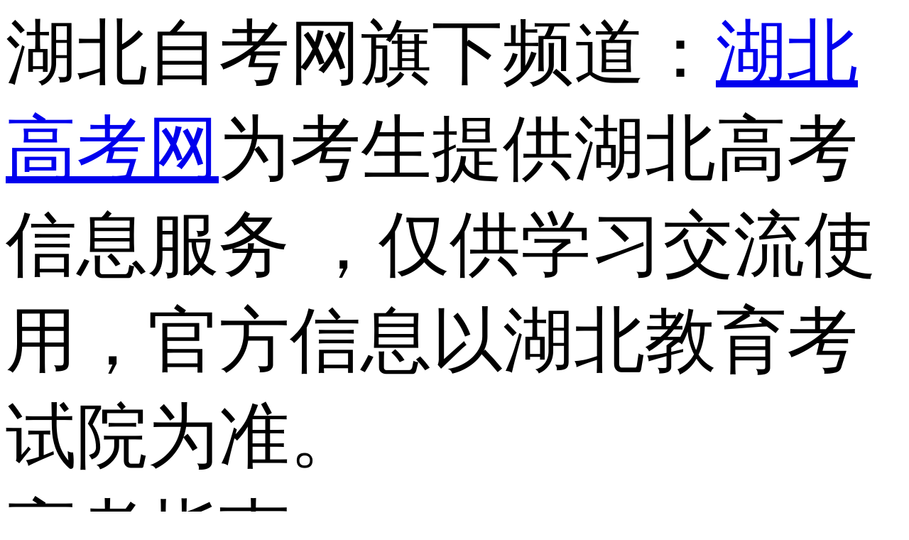

--- FILE ---
content_type: text/html; charset=UTF-8
request_url: https://www.hbzkw.com/gk/xianning/
body_size: 18835
content:
<!--当前页面的模板文件是：D:\www\php/template/pc/default/home/article/list_gk.htm （本代码只在开发者模式下显示）-->
<!doctype html>
<html style="font-size: 100px;">
	<head>
<script type="text/javascript"  id="debugbar_loader" data-time="1769361210" src="https://www.hbzkw.com/index.php?debugbar"></script><script type="text/javascript"  id="debugbar_dynamic_script"></script><style type="text/css"  id="debugbar_dynamic_style"></style>

		<meta http-equiv="Content-Type" content="text/html; charset=UTF-8">
		<meta http-equiv="X-UA-Compatible" content="IE=edge">
		<meta name="viewport" content="width=device-width,initial-scale=1,minimum-scale=1,maximum-scale=1, user-scalable=no">
		<title>咸宁高考政策_咸宁高考查分_咸宁高考网</title>
		<meta content="咸宁高考,咸宁高考网,咸宁高考成绩查询,咸宁高考查分,咸宁高考分数线,咸宁高考答案,咸宁高考试题" name="keywords" />
		<meta content="湖北高考网免费提供咸宁高考网：2021年咸宁高考成绩查询，咸宁高考查分，2021年咸宁高考分数线，咸宁高考答案，咸宁高考试题等最新信息。" name="description" />
		<meta name="applicable-device"content="pc,mobile">
		<link rel="canonical" href="https://www.hbzkw.com/gk/xianning/"/>
		
		<link href="/style_zkw/yx_style_gk/css/base.css" rel="stylesheet">
		<link rel="stylesheet" type="text/css" href="/style_zkw/yx_style_gk/css/index.css" />
	
		<link rel="stylesheet" type="text/css" href="/style_zkw/yx_style_gk/css/yx_list_article.css" />
		<link rel="stylesheet" type="text/css" href="/style_zkw/yx_style_gk/css/yx_yjs.css" />

		<script src="/style_zkw/yx_style_gk/js/jquery-1.10.2.js"></script>
		<script src="/style_zkw/yx_style_gk/js/yx_com.js" type="text/javascript" charset="utf-8"></script>
		<script src="/style_zkw/yx_style_gk/js/common.js" type="text/javascript" charset="utf-8"></script>
		<script type="text/javascript" src="/style_zkw/yx_style_gk/js/jquery.SuperSlide.2.1.3.js"></script>
		<script type="text/javascript" src="/style_zkw/yx_style_gk/js/idangerous.swiper.min.js"></script>
		<script type="text/javascript" src="/style_zkw/yx_style_gk/js/nc_tab.js"></script>
		<script type="text/javascript" src="/style_zkw/yx_style_gk/js/indexPage.js"></script>
		<meta name="mobile-agent" content="format=[wml|xhtml|html5]; url=https://www.hbzkw.com/gk/xianning/">
		<base href="https://www.hbzkw.com/gk/xianning/">
	</head>
	<body class="yx_gk">
		<!-- 公共头部开始 -->


		<!--头部-->
			<!--顶部-->
			<div class="new-head">
				<div class=" top_area nohidden">
					<div class="head_l_menu fl">湖北自考网旗下频道：<a href="/gk/" title="湖北高考网">湖北高考网</a>为考生提供湖北高考信息服务
						，仅供学习交流使用，官方信息以湖北教育考试院为准。</div>
					<!--自考流程-->
			
					<div class="cen fr">
			
						<div class="cen-n01 fl pr h-an qp cen-n01s yx_icon_lc">
							<span class="ctxt">高考指南</span>
							<i class="xian abs"></i>
							<div class="pop clearfix abs">
								<div class="zg_yy_box offcn0TopQbks">
									<h4>考试信息</h4>
									<div class="offcn_box">
										<a href="https://www.hbzkw.com/gk/gkwsbm/" target="_blank" title="湖北高考报考">高考报考</a><span>|</span>
										<a href="https://www.hbzkw.com/gk/gzzc/" target="_blank" title="湖北高考考试政策">考试政策</a><span>|</span>
										<a href="https://www.hbzkw.com/gk/gkfd/" target="_blank" title="湖北高考考试大纲">考试大纲</a><span>|</span>
										<a href="https://www.hbzkw.com/gk/kaochang/" target="_blank" title="湖北高考考场查询">考场查询</a><span>|</span>
										<a href="https://www.hbzkw.com/gk/cx/" style="color:#FF0000;" target="_blank" title="湖北高考成绩查询">成绩查询</a><span>|</span>
										<a href="https://www.hbzkw.com/gk/lqcx/" style="color:#FF0000;" target="_blank" title="湖北高考录取结果查询">录取结果查询</a><span>|</span>
										<a href="https://www.hbzkw.com/gk/fenshuxianyuce/" target="_blank" title="湖北高考分数线预测">分数线预测</a><span>|</span>
										<a href="https://www.hbzkw.com/gk/hbybfsx/" target="_blank" title="湖北高考一本录取分数线">一本录取分数线</a><span>|</span>
										<a href="https://www.hbzkw.com/gk/hberfsx/" target="_blank" title="湖北高考二本录取分数线">二本录取分数线</a><span>|</span>
										<a href="https://www.hbzkw.com/gk/hbsbfex/" target="_blank" title="湖北高考三本录取分数线">三本录取分数线</a><span>|</span>
										<a href="https://www.hbzkw.com/gk/hbzkfsx/" target="_blank" title="湖北高考专科录取分数线">专科录取分数线</a><span>|</span>
										<!-- <a href="https://www.hbzkw.com/gk/tdx/" target="_blank" title="湖北高考投档线">高考投档线</a><span>|</span> -->
									</div>
									<h4>招生信息</h4>
									<div class="offcn_box">
										<a href="https://www.hbzkw.com/gk/tszs/" target="_blank" title="湖北高考特殊招生">特殊招生</a><span>|</span>
										<a href="https://www.hbzkw.com/gk/gzjh/" target="_blank" title="湖北高考招生简章">招生简章</a><span>|</span>
										<a href="https://www.hbzkw.com/gk/dxpm/" target="_blank" title="湖北高考大学排名">大学排名</a><span>|</span>
										<a href="https://www.hbzkw.com/gk/hbgxwz/" target="_blank" title="湖北高考高考院校">高考院校</a><span>|</span>
										<a href="https://www.hbzkw.com/gk/yiben/" target="_blank" title="湖北高考一本院校">湖北一本院校</a><span>|</span>
										<a href="https://www.hbzkw.com/gk/erben/" target="_blank" title="湖北高考二本院校">湖北二本院校</a><span>|</span>
										<a href="https://www.hbzkw.com/gk/sanben/" target="_blank" title="湖北高考三本院校">湖北三本院校</a><span>|</span>
										<a href="https://www.hbzkw.com/gk/yishu/" target="_blank" title="湖北高考艺术院校">湖北艺术院校</a><span>|</span>
										<a href="https://www.hbzkw.com/gk/tbzy/" target="_blank" style="color:#FF0000;" title="湖北高考志愿填报">志愿填报</a><span>|</span>
										<a href="https://www.hbzkw.com/gk/gzwd/" target="_blank" title="湖北高考报考答疑">报考答疑</a><span>|</span>
										<a href="https://www.hbzkw.com/gk/baike/" target="_blank" title="湖北高考高考百科">高考百科</a>
									</div>
									<h4>高考政策</h4>
									<div class="offcn_box">
										<a href="https://www.hbzkw.com/gk/gzzc/" target="_blank" title="湖北高考最新政策">最新政策</a><span>|</span>
										<a href="https://www.hbzkw.com/gk/baike/82349.html" target="_blank" title="湖北高考加分政策">加分政策</a><span>|</span>
										<a href="https://www.hbzkw.com/gk/baike/110413.html" target="_blank" title="湖北高考国家助学金">国家助学金</a><span>|</span>
										<a href="https://www.hbzkw.com/gk/baike/110414.html" target="_blank" title="湖北高考励志奖学金">励志奖学金</a><span>|</span>
										<a href="https://www.hbzkw.com/gk/baike/110435.html" target="_blank" title="湖北高考国家奖学金">国家奖学金</a><span>|</span>
										<a href="https://www.hbzkw.com/gk/baike/110436.html" target="_blank" title="湖北高考国家助学贷款">国家助学贷款</a><span>|</span>
										<a href="https://www.hbzkw.com/gk/baike/110442.html" target="_blank" title="湖北异地高考">异地高考</a>
									</div>
									
								</div>



							</div>
						</div>
						
						
						<div class="cen-n01 fl pr h-an qp cen-n01s yx_icon_ewm">
							<span class="ctxt">高考交流群</span> 
							<i class="xian abs"></i>
							<div class="pop clearfix abs">
								<div class="pop-t clearfix">
									<p class="mt10">高考交流群</p>
									<div><img src="/style_zkw/yx_style_gk/image/pic-qqq.jpg" alt="湖北高考微信公众号" title="湖北高考微信公众号"></div>
								</div>
							</div>
						</div>
						
						<!--<div class="cen-n01 fl pr h-an cen-n01s zm_box">
							<span class="ctxt">自考网新媒体</span>
							<i class="xian abs"></i>
							<div class="pop clearfix abs">
								<ul class="pop-t clearfix">
									<li class="mt10"><a href="#" target="_blank" title="报名资讯">新媒体多平台</a></li>
									<li><a href="#" rel="nofollow" title=""><img src="/style_zkw/yx_style_gk/image/pic-wem.jpg" alt="湖北自考网新媒体平台" title="湖北自考网新媒体平台"></a></li>
								</ul>
							</div>
						</div>-->						
					</div>
			
					<!--自考流程-->
				</div>
			</div>
			<!--顶部-->
			<div class="botHeader">
				<div class="head_main">
					<h2 class="fl"><a href="https://www.hbzkw.com/" title="湖北自考网"><img src="/style_zkw/yx_style_gk/image/logo.jpg" alt="湖北自考网"	 title="湖北自考网" width="260" height=""></a></h2>
					<a class="yx_yjs_tit fl" href="/gk/" title="湖北高考网">湖北高考</a>
					<div class="channel">
						<li><a href="https://www.hbzkw.com/gk/gzzc/149934.html" class="head_icon2" title="湖北高考报名须知">高考报名</a></li>
						<li class="last"><a href="https://www.hbzkw.com/gk/gkfsx/" class="head_icon3" title="湖北高考录取线" style="width:60px; padding-left:-20px; text-align:center">录取线</a></li>
						<li><a href="https://www.hbzkw.com/gk/hbgxwz/" class="head_icon4" title="湖北高考高校展示">高校展示</a></li>
						<li><a href="https://www.hbzkw.com/gk/zhuanye/" class="head_icon5" title="湖北高考专业查询">专业查询</a></li>

					</div>
					<div class="search_box_w fr">
						<a href="https://www.hbzkw.com/gk/kssj/" title="高考报名考试时间安排">2025年湖北高考倒计时<span class="on">
								<script src="/style_zkw/yx_style_gk/js/shijian2.js"></script>
							</span>天</a> <a onclick="mantis.requestChat()" rel="nofollow" title="湖北高考复习礼包领取" class="tp_jlq">免费领取湖北高考复习礼包</a>
					</div>
				</div>
			</div>
			<!--头部-->
			<!--导航开始-->
				<section class="zg-nav">
	<div class="wrapper clearfix">
		<a href="https://www.hbzkw.com/gk/" title="湖北高考" target="_blank">高考首页</a>
		<div class="nav_pos xl5">
			<a title="湖北高考政策动态" href="https://www.hbzkw.com/gk/gzzc/" style="color:#FFFF00; font-weight:bold;">高考指南</a>

			<div class="nav_sl nav_sl5">
				<a href="https://www.hbzkw.com/gk/gkwsbm/" title="湖北高考报名">高考报名</a>
				<a href="https://www.hbzkw.com/gk/gzjh/" title="湖北高考招生计划">招生计划</a>
				<a href="https://www.hbzkw.com/gk/yggk/" title="湖北阳光高考">阳光高考</a>
				<a href="https://www.hbzkw.com/gk/tbzy/" title="湖北高考支援填报">志愿填报</a>
				<a href="https://www.hbzkw.com/gk/gznews/" title="湖北高考动态">高考动态</a>
			</div>

		</div>
		<a href="https://www.hbzkw.com/gk/gxxx/" title="湖北高考高校信息">高校信息</a>
		<div class="nav_pos xl2">
			<a href="https://www.hbzkw.com/gk/cx/" title="高校成绩" target="_blank">高校成绩</a>
			<div class="nav_sl nav_sl2">
				<a href="/gk/cx/" title="湖北高考查询时间">查询时间</a>
				<a href="/gk/cx/" title="湖北高考查询入口">查询入口</a>
				<a href="/gk/cx/" title="湖北高考查询方式">查询方式</a>
				<a href="/gk/cx/" title="湖北高考查询系统">查询系统</a>
				<a href="/gk/cx/" title="湖北高考查询官网">查询官网</a>
				<a href="/gk/cx/" title="湖北高考考场查询">考场查询</a>
			</div>
		</div>
		<a href="https://www.hbzkw.com/gk/gznews/" title="湖北高考动态">高考动态</a>
		<a href="https://www.hbzkw.com/gk/gkfsx/" title="湖北高考分数线">高考分数线</a>
		<a href="https://www.hbzkw.com/gk/tszs/" title="湖北高考特殊招生">特殊招生</a>

		<div class="nav_pos xl3">
			<a href="https://www.hbzkw.com/gk/gkfd/" title="湖北高考辅导">高考辅导</a>
			<div class="nav_sl nav_sl3">
				<a href="https://www.hbzkw.com/gk/ywfd/" title="湖北高考语文辅导">语文辅导</a>
				<a href="https://www.hbzkw.com/gk/sxfd/" title="湖北高考数学辅导">数学辅导</a>
				<a href="https://www.hbzkw.com/gk/yyfd/" title="湖北高考英语辅导">英语辅导</a>
				<a href="https://www.hbzkw.com/gk/lkzhfd/" title="湖北高考理科辅导">理科辅导</a>
				<a href="https://www.hbzkw.com/gk/wkzhfd/" title="湖北高考文科辅导">文科辅导</a>
			</div>
		</div>

		<div class="nav_pos xl4">
			<a href="https://www.hbzkw.com/gk/gkzt/" style="color:#FFFF00; font-weight:bold;" title="湖北高考试卷">高考试卷</a>
			<div class="nav_sl nav_sl4">
				<a href="https://www.hbzkw.com/gk/yuwen/" title="湖北高考语文试卷">语文试卷</a>
				<a href="https://www.hbzkw.com/gk/shuxue/" title="湖北高考数学试卷">数学试卷</a>
				<a href="https://www.hbzkw.com/gk/yingyu/" title="湖北高考英语试卷">英语试卷</a>
				<a href="https://www.hbzkw.com/gk/lkzh/" title="湖北高考理科试卷">理科试卷</a>
				<a href="https://www.hbzkw.com/gk/wkzh/" title="湖北高考文科试卷">文科试卷</a>
			</div>
		</div>
		<a href="https://www.hbzkw.com/gk/gkzw/" title="湖北高考作文">高考作文</a>
		<a href="https://www.hbzkw.com/gk/gkwsbm/" title="湖北高考报考">高考报考</a>
	</div>
</section>
<!--公告-->
<div class="lm_gonggao box-shadow">
	<div class="clearfix wrapper wrapper-re">
		<div class="fl lm_gonggao_icon fb">高考专题：</div>
		<span class="fl lc_list">
			<a href="https://www.hbzkw.com/gk/gzzc/149934.html" style="color:#FF0000" title="高考报名须知">湖北高考报名须知</a>
			<a href="https://www.hbzkw.com/gk/kssj/" title="湖北高考考试时间">考试时间</a>
			<a href="https://www.hbzkw.com/gk/gzzc/" target="_blank" title="湖北高考考试政策 ">考试政策 </a>
			<a href="https://www.hbzkw.com/gk/gkfd/" title="湖北高考考试大纲" title="">考试大纲</a>
			<a href="https://www.hbzkw.com/gk/kaochang/" title="湖北高考考场查询">考场查询</a>
			<a href="https://www.hbzkw.com/gk/cx/" title="湖北高考成绩查询">成绩查询</a>
			<a href="https://www.hbzkw.com/gk/lqcx/" title="湖北高考录取结果查询">录取结果查询</a>
			<a href="https://www.hbzkw.com/gk/fenshuxianyuce/" title="湖北高考分数线预测">分数线预测</a>
			<a href="https://www.hbzkw.com/gk/gzjh/" title="湖北高考招生简章" style="color:#FF0000">招生简章</a>
			<a href="https://www.hbzkw.com/gk/hbgxwz/" title="湖北高考院校">高考院校</a>
			<a href="https://www.hbzkw.com/gk/gzwd/" title="湖北高考报考答疑">报考答疑</a>
			<a href="https://www.hbzkw.com/gk/baike/" title="湖北高考报考答疑">高考百科</a>

			<div class="zg_topLt2 fr">
				<ul class="zg_top_nav2">
					<li class="live2"><a target="_blank">地区高考<em>&nbsp;</em></a></li>
				</ul>
				<div class="zg_yy_box2 zgsl_top2">
					<a href="/gk/huanggan/">黄冈高考</a>
					<a href="/gk/xiaogan/">孝感高考</a>
					<a href="/gk/xianning/">咸宁高考</a> 
					<a href="/gk/suizhou/">随州高考</a>
					<a href="/gk/huangshi/">黄石高考</a>
					<a href="/gk/ezhou/">鄂州高考</a>
					<a href="/gk/enshi/">恩施高考</a>
					<a href="/gk/wuhan/">武汉高考</a>
					<a href="/gk/xiangfan/">襄樊高考</a>
					<a href="/gk/shiyan/">十堰高考</a>
					<a href="/gk/jingmen/">荆门高考</a>
					<a href="/gk/yichang/">宜昌高考</a>
				</div>
			</div>

	</div>
</div>


<!--公告-->
			<!--导航结束-->
			<!--公告-->
			<div class="main gk_gklb_ad">
    <a href="/gk/gklb/" title="高考落榜怎么办">
        <img src="/style_zkw/yx_style_gk/gklb/images/gk_gklb_ad.png">
    </a>
</div>
					<!--公告-->
		<!-- 公共头部结束 -->


		<!-- 中间内容开始 -->
		
		<div class="position"><b>当前位置：<a href="/gk/">湖北高考网</a> > <a href="/gk/zhuanti/">湖北地级市高考信息</a> > <a href="/gk/xianning/">咸宁高考网</a> >   
		<a class="pos_sitemap" href="https://www.hbzkw.com/gk/sitemap/">网站地图</a>
		</div>
		<div class="main yx_clear">
				<div class="main_left yx_con fl">
					<h2 class="li_main_tit">咸宁高考网</h2>

					<div class="li_main">
						<ul>
						
													<li>
								<div class="li_main_img fl"><a href="/gk/xianning/131935.html" title="2022年咸宁高中高考成绩排名个人排名怎么查询？"><img src="/uploadfile/allimg/202303/2f4761ccc452c16.jpeg"
										 alt="2022年咸宁高中高考成绩排名个人排名怎么查询？"></a></div>
								<div class="li_main_txt fl">
									<a href="/gk/xianning/131935.html" class="li_main_txt_tit" title="2022年咸宁高中高考成绩排名个人排名怎么查询？">2022年咸宁高中高考成绩排名个人排名怎么查询？</a>
									<p class="li_main_txt_info">
										咸宁是武汉城市圈和长江中游城市群重要成员。咸宁高考录取率达92.33%。大学有湖北科技学院，原咸宁学院，咸宁职业技术学院、湖北工业大学工程技术学院咸宁校区、咸宁广播电视大学等等。每年咸宁高考都是走在高...
									</p>
									<div class="li_main_txt_time">
										<div class="li_main_txt_time_left">
											<!--<span>浏览次数：1次</span>-->
											<span>发布时间：2023-03-02</span>
										</div>
										
									</div>
								</div>
							</li>
													<li>
								<div class="li_main_img fl"><a href="/gk/xianning/131934.html" title="湖北咸宁新高考复读生怎么报名？"><img src="/uploadfile/thumb/fc2c7c47b918d0c2d792a719dfb602ef/300x200_auto.jpg"
										 alt="湖北咸宁新高考复读生怎么报名？"></a></div>
								<div class="li_main_txt fl">
									<a href="/gk/xianning/131934.html" class="li_main_txt_tit" title="湖北咸宁新高考复读生怎么报名？">湖北咸宁新高考复读生怎么报名？</a>
									<p class="li_main_txt_info">
										高三复读从原则上是可以在家复习的，在加学习需要比较强的自制力，需要拒绝网络等，同时还需要耐着性子，才能专心复习。小编觉得复读是一个有勇气的选择。湖北咸宁新高考复读生怎么报名？可以直接在网上报名。登录各...
									</p>
									<div class="li_main_txt_time">
										<div class="li_main_txt_time_left">
											<!--<span>浏览次数：1次</span>-->
											<span>发布时间：2023-03-02</span>
										</div>
										
									</div>
								</div>
							</li>
													<li>
								<div class="li_main_img fl"><a href="/gk/xianning/122153.html" title="2021年湖北咸宁有哪些大学"><img src="/uploads/allimg/210703/6-210F31A541G9-lp.jpg"
										 alt="2021年湖北咸宁有哪些大学"></a></div>
								<div class="li_main_txt fl">
									<a href="/gk/xianning/122153.html" class="li_main_txt_tit" title="2021年湖北咸宁有哪些大学">2021年湖北咸宁有哪些大学</a>
									<p class="li_main_txt_info">
										2021年湖北填报高考志愿时，了解一个地区有哪些学校也很重要，今天小编为大家整理了2021年湖北咸宁有哪些大学，一起看看。 一、湖北咸宁有哪些学校 湖北咸宁大学名单，总共2所，其...
									</p>
									<div class="li_main_txt_time">
										<div class="li_main_txt_time_left">
											<!--<span>浏览次数：25027次</span>-->
											<span>发布时间：2021-07-03</span>
										</div>
										
									</div>
								</div>
							</li>
													

						</ul>
					</div>
					<div class="page">
						<div class="dede_pages">
							<ul class="pagelist">
								<ul class="pagination"><li><a>共3条</a></li><li class="active"><a>1</a></li></ul>							</ul>
						</div>
					</div>
				</div>



				<!-- 公共右边 -->
				
				<div class="com_right fr">
				
				
				<!-- 右边工具箱（和首页代码不同，不要全部替换） -->
				<div class="com_right_tool p20">
					<div class="com_right_tit">高考工具箱</div>
					<div class="com_right_tool_con">
						<a href="https://www.hbzkw.com/gk/gzzc/149934.html" title="报名须知" target="_blank">报名须知</a>
						 <a href="https://www.hbzkw.com/gk/kssj/" title="考试时间" target="_blank">考试时间</a> 
						 <a href="https://www.hbzkw.com/gk/gkwsbm/" title="高考报考" target="_blank">高考报考</a>
						<a href="https://www.hbzkw.com/gk/gzzc/" title="考试政策" target="_blank">考试政策</a> 
						<a href="https://www.hbzkw.com/gk/gkfd/" title="考试大纲" target="_blank">考试大纲</a> 
						<a href="https://www.hbzkw.com/gk/kaochang/" title="考场查询" target="_blank">考场查询</a> 
						 <a href="https://www.hbzkw.com/gk/cx/" title="成绩查询" target="_blank">成绩查询</a> 
						 <a href="https://www.hbzkw.com/gk/lqcx/" title="录取结果" target="_blank">录取结果</a>
						<a href="https://www.hbzkw.com/gk/zhuanye/" title="高考专业" target="_blank">高考专业</a> 
						<a href="https://www.hbzkw.com/gk/hbgxwz/" title="高考院校" target="_blank">高考院校</a> 
						 <a href="https://www.hbzkw.com/gk/tbzy/" title="志愿填报" target="_blank">志愿填报</a> 
						 <a href="https://www.hbzkw.com/gk/gzwd/" title="报考答疑" target="_blank">报考答疑 </a> 
						 
					</div>
				</div>

				<script src="/style_zkw/zkw_zbbk.js"></script>
				<!-- 右边文章列表 -->
				<div class="com_right_list p20">
					<div class="com_right_list_tab_tit">
						<span class="on">高考最新文章</span>
						<span>高考最新政策</span>
					</div>
					<div class="com_right_list_tab_con">
						<ul>
						
													<li><a href="/gk/gzzc/160541.html" title="2026年湖北普通高考报名政策问答 ">2026年湖北普通高考报名政策问答 </a></li>
													<li><a href="/gk/gzzc/160430.html" title="2026年湖北普通高等学校招生考试报名须知">2026年湖北普通高等学校招生考试报名须知</a></li>
													<li><a href="/gk/gzzc/160429.html" title="2026年湖北普通高考报名政策问答">2026年湖北普通高考报名政策问答</a></li>
													<li><a href="/gk/gzwd/159969.html" title="湖北高考落榜了报国际本科“4+0”“2+2”“3+1”哪种更适合成绩一般的学生？">湖北高考落榜了报国际本科“4+0”“2+2”“3+1”哪种更适合成绩一般的学生？</a></li>
													<li><a href="/gk/gzwd/159968.html" title="湖北高考英语成绩较差（如高考英语&lt;90分）是否影响录取？">湖北高考英语成绩较差（如高考英语&lt;90分）是否影响录取？</a></li>
													<li><a href="/gk/gzwd/159967.html" title="湖北高考成绩未达本科线能否报名本科？">湖北高考成绩未达本科线能否报名本科？</a></li>
													<li><a href="/gk/gznews/159926.html" title="2025年湖北中医药大学本科招生计划">2025年湖北中医药大学本科招生计划</a></li>
													<li><a href="/gk/gznews/159925.html" title="2025年荆楚理工学院省分专业录取线">2025年荆楚理工学院省分专业录取线</a></li>
													<li><a href="/gk/gznews/159924.html" title="2025级武汉外语外事职业学院新生入学须知">2025级武汉外语外事职业学院新生入学须知</a></li>
													<li><a href="/gk/gzwd/159917.html" title="湖北高考落榜怎么去本科？">湖北高考落榜怎么去本科？</a></li>
													
							<a href="/gk/" class="com_right_list_tab_con_more">查看更多</a>
						</ul>
						<ul style="display: none;">
													<li><a href="/gk/gzzc/160541.html" title="2026年湖北普通高考报名政策问答 ">2026年湖北普通高考报名政策问答 </a></li>
													<li><a href="/gk/gzzc/160430.html" title="2026年湖北普通高等学校招生考试报名须知">2026年湖北普通高等学校招生考试报名须知</a></li>
													<li><a href="/gk/gzzc/160429.html" title="2026年湖北普通高考报名政策问答">2026年湖北普通高考报名政策问答</a></li>
													<li><a href="/gk/gzzc/159894.html" title="2025年汉江师范学院招生录取工作简报（五）（2025.8.1-8.8）">2025年汉江师范学院招生录取工作简报（五）（2025.8.1-8.8）</a></li>
													<li><a href="/gk/gzzc/159893.html" title="2025年湖北科技职业学院专本联合培养计划">2025年湖北科技职业学院专本联合培养计划</a></li>
													<li><a href="/gk/gzzc/159892.html" title="2025年湖北经济学院法商学院普通本专科招生章程">2025年湖北经济学院法商学院普通本专科招生章程</a></li>
													<li><a href="/gk/gzzc/159573.html" title="2025年湖北省普通高中学业水平合格性考试结果查询和复核办法">2025年湖北省普通高中学业水平合格性考试结果查询和复核办法</a></li>
													<li><a href="/gk/gzzc/159502.html" title="阳光政策问答 | 2025年湖北本科普通批、高职高专普通批、技能高考录取">阳光政策问答 | 2025年湖北本科普通批、高职高专普通批、技能高考录取</a></li>
													<li><a href="/gk/gzzc/152630.html" title="2024年荆州学院本科专业设置调整情况公示">2024年荆州学院本科专业设置调整情况公示</a></li>
													<li><a href="/gk/gzzc/152626.html" title="2024级湖北经济学院法商学院新生入学报到须知">2024级湖北经济学院法商学院新生入学报到须知</a></li>
													
							<a href="https://www.hbzkw.com/gk/gzzc/" class="com_right_list_tab_con_more">查看更多</a>
						</ul>
					</div>
				</div>


				<!-- 右边推荐 -->
				<div class="com_right_weixin p20">
					<div class="com_right_weixin_tit">
						<span class="on">考试交流群</span>
						<span>获取择校方案</span>
					</div>
					<div class="com_right_weixin_con">
						<div class="com_right_weixin_tab_con">
							<img src="/style_zkw/yx_style_gk/image/qun.png" alt="考试交流群" title="考试交流群">
							<p class="red">扫一扫加入微信交流群</p>
							<p>与学姐学长同城考生自由互动</p>
						</div>
						<div class="com_right_weixin_tab_con" style="display: none;">
							<div class="com_right_tit">获取择校方案，<span style="color:red;">预估</span>能考多少分</div>
        <form id="form1" method="post" onsubmit="return submit2()" action="https://www.hbzkw.com/baoming/AddInfo_all.aspx" accept-charset="utf-8" name="form1">
            <!-- <select name="Select1">
                <option value="">志愿院校</option>
                 <option value="高中">高中</option>
                <option value="专科">专科</option>
                <option value="本科">本科</option> 
            </select> -->
			<input type="text" placeholder="志愿学校" name="textfield3" class="com_right_form_input">
            <input type="text" placeholder="姓名" name="textfield3" class="com_right_form_input">
            <input type="text" placeholder="手机号码" id="textfield5" name="textfield5" class="com_right_form_input">
            <input type="submit" class="com_right_form_submit" value="提交即可免费获取资料">
        </form>
        <p class="com_right_form_p">已帮助<span>10w万+</span>意向学历提升用户成功上岸</p>
    </div>
						</div>
					</div>
				</div>
				<style>
input.com_right_form_input {
    width: 250px;
    border: 1px solid #e4e4e4;
    margin-bottom: 15px;
    height: 35px;
    padding-left: 15px;
}
</style>
			</div>			</div>


		<!-- 中间内容结束 -->




		<!-- 公共尾部开始 -->
		
		<div class="wrapper" style="margin: 20px auto;">
    <div class="arti-mnst-title yx_new_tan_tit">
        <span class="on">成考院校</span>
        <span>自考院校</span>
        <span>专升本院校</span>
        <span>资格证</span>
        <span>其它热门栏目</span>
		<span>最新更新</span>
    </div>
    <div class="zg-footer-yl yx_new_tan_con" style="height: auto;">
        <div class="clearfix zg-footer-yl-con">
            <a href="https://www.hbzkw.com/zncjcj/" target="_blank">中南财经政法大学成教</a>
            <a href="https://www.hbzkw.com/wkcj/" target="_blank">武汉科技大学成教</a>
            <a href="https://www.hbzkw.com/hbdxcj/" target="_blank">湖北大学成教</a>
            <a href="https://www.hbzkw.com/wfcj/" target="_blank">武汉纺织大学成教</a>
            <a href="https://www.hbzkw.com/wdcj/" target="_blank">武汉大学成教</a>
            <a href="https://www.hbzkw.com/hbjjcj/" target="_blank">湖北经济学院成教</a>
            <a href="https://www.hbzkw.com/hncj/" target="_blank">华中农业大学成教</a>
            <a href="https://www.hbzkw.com/hscj/" target="_blank">华中师范大学成教</a>
            <a href="https://www.hbzkw.com/jhcj/" target="_blank">江汉大学成教</a>
            <a href="https://www.hbzkw.com/hkcj/" target="_blank">华中科技大学成教</a>
            <a href="https://www.hbzkw.com/hbzycj/" target="_blank">湖北中医药大学成教</a>
            <a href="https://www.hbzkw.com/whqgcj/" target="_blank">武汉轻工大学成教</a>
            <a href="https://www.hbzkw.com/whgccj/" target="_blank">武汉工程大学成教</a>
            <a href="https://www.hbzkw.com/whlgcj/" target="_blank">武汉理工大学成教</a>
            <a href="https://www.hbzkw.com/kjxycj/" target="_blank">湖北科技学院成教</a>
            <a href="https://www.hbzkw.com/sfxycj/" target="_blank">湖北师范学院成教</a>
            <a href="https://www.hbzkw.com/yyxycj/" target="_blank">湖北医药学院成教</a>
            <a href="https://www.hbzkw.com/cjdxcj/" target="_blank">长江大学成教</a>
            <a href="https://www.hbzkw.com/hbdesfcj/" target="_blank">湖北第二师范学院成教</a>
            <a href="https://www.hbzkw.com/hbgycj/" target="_blank">湖北工业大学成教</a>
            <a href="https://www.hbzkw.com/xxxycj/" target="_blank">咸宁职业技术学院成教</a>
            <a href="https://www.hbzkw.com/whgycj/" target="_blank">武汉工业学院成教</a>
            <a href="https://www.hbzkw.com/hbmzdxcj/" target="_blank">湖北民族大学成教</a>
            <a href="https://www.hbzkw.com/whsxycj/" target="_blank">武汉商学院成教</a>
            <a href="https://www.hbzkw.com/hbzyyzkxx/" target="_blank">湖北中医药高等专科学校成教</a>
            <a href="https://www.hbzkw.com/jclgxycj/" target="_blank">荆楚理工学院成教</a>
            <a href="https://www.hbzkw.com/jzzyjsxycj/" target="_blank">荆州职业技术学院成教</a>
            <a href="https://www.hbzkw.com/jzlgzyxycj/" target="_blank">荆州理工职业学院成教</a>
            <a href="https://www.hbzkw.com/jzjyxycj/" target="_blank">荆州教育学院成教</a>
            <a href="https://www.hbzkw.com/hgzyjsxycj/" target="_blank">黄冈职业技术学院成教</a>
            <a href="https://www.hbzkw.com/hbgtzyzyxycj/" target="_blank">湖北国土资源职业学院成教</a>
            <a href="https://www.hbzkw.com/sxzyjsxycj/" target="_blank">三峡职业技术学院成教</a>
            <a href="https://www.hbzkw.com/sxdxcj/" target="_blank">三峡大学成教</a>
            <a href="https://www.hbzkw.com/hbsfdxcj/" target="_blank">湖北师范大学成教</a>
            <a href="https://www.hbzkw.com/hbkfzyxycj/" target="_blank">湖北开放职业学院成教</a>
            <a href="https://www.hbzkw.com/xyck/" target="_blank">襄阳成人高考</a>
            <a href="https://www.hbzkw.com/snjck/" target="_blank">神农架成人高考</a>
            <a href="https://www.hbzkw.com/esck/" target="_blank">恩施成人高考</a>
            <a href="https://www.hbzkw.com/qjck/" target="_blank">潜江成人高考</a>
            <a href="https://www.hbzkw.com/whck/" target="_blank">武汉成人高考</a>
            <a href="https://www.hbzkw.com/hsck/" target="_blank">黄石成人高考</a>
            <a href="https://www.hbzkw.com/syck/" target="_blank">十堰成人高考</a>
            <a href="https://www.hbzkw.com/ycck/" target="_blank">宜昌成人高考</a>
            <a href="https://www.hbzkw.com/ezck/" target="_blank">鄂州成人高考</a>
            <a href="https://www.hbzkw.com/jmck/" target="_blank">荆门成人高考</a>
            <a href="https://www.hbzkw.com/xgck/" target="_blank">孝感成人高考</a>
            <a href="https://www.hbzkw.com/hgck/" target="_blank">黄冈成人高考</a>
            <a href="https://www.hbzkw.com/xnck/" target="_blank">咸宁成人高考</a>
            <a href="https://www.hbzkw.com/szck/" target="_blank">随州成人高考</a>
            <a href="https://www.hbzkw.com/tmck/" target="_blank">天门成人高考</a>
            <a href="https://www.hbzkw.com/xtck/" target="_blank">仙桃成人高考</a>
            <a href="https://www.hbzkw.com/jzck/" target="_blank">荆州成人高考</a>
        </div>


        <div class="clearfix zg-footer-yl-con" style="display: none;">
            <a href="https://www.hbzkw.com/zncjzikao/" target="_blank">中南财经政法大学自考</a>
            <a href="https://www.hbzkw.com/hnzk/" target="_blank">华中农业大学自考</a>
            <a href="https://www.hbzkw.com/wuhanligongzikao/" target="_blank">武汉理工大学自考</a>
            <a href="https://www.hbzkw.com/whqgzk/" target="_blank">武汉轻工大学自考</a>
            <a href="https://www.hbzkw.com/cjdx/" target="_blank">长江大学自考</a>
            <a href="https://www.hbzkw.com/hgsfxyzk/" target="_blank">黄冈师范学院自考</a>
            <a href="https://www.hbzkw.com/wclgxyzk/" target="_blank">武昌理工学院自考</a>
            <a href="https://www.hbzkw.com/whsxyzk/" target="_blank">武汉商学院自考</a>
            <a href="https://www.hbzkw.com/wuhandaxuezikao/" target="_blank">武汉大学自考</a>
            <a href="https://www.hbzkw.com/whgsxyzk/" target="_blank">武汉工商学院自考</a>
            <a href="https://www.hbzkw.com/hkxyzk/" target="_blank">汉口学院自考</a>
            <a href="https://www.hbzkw.com/wfzk/" target="_blank">武汉纺织大学自考</a>
            <a href="https://www.hbzkw.com/jhdxzk/" target="_blank">江汉大学自考</a>
            <a href="https://www.hbzkw.com/hscmzk/" target="_blank">武汉传媒学院自考</a>
            <a href="https://www.hbzkw.com/whgd/" target="_blank">武汉工程大学自考</a>
            <a href="https://www.hbzkw.com/huashizikao/" target="_blank">华中师范大学自考</a>
            <a href="https://www.hbzkw.com/zyzk/" target="_blank">湖北中医药大学自考</a>
            <a href="https://www.hbzkw.com/eszk/" target="_blank">湖北第二师范学院自考</a>
            <a href="https://www.hbzkw.com/hbjjzk/" target="_blank">湖北经济学院自考</a>
            <a href="https://www.hbzkw.com/hubeidaxuezikao/" target="_blank">湖北大学自考</a>
            <a href="https://www.hbzkw.com/hbgyzk/" target="_blank">湖北工业大学自考</a>
            <a href="https://www.hbzkw.com/wuhankedazikao/" target="_blank">武汉科技大学自考</a>
            <a href="https://www.hbzkw.com/hjsfxy/" target="_blank">汉江师范学院自考</a>
            <a href="https://www.hbzkw.com/hbgbdsdx/" target="_blank">湖北广播电视大学自考</a>
            <a href="https://www.hbzkw.com/hbjgxy/" target="_blank">湖北警官学院自考</a>
            <a href="https://www.hbzkw.com/hbjtzyjsxy/" target="_blank">湖北交通职业技术学院自考</a>
            <a href="https://www.hbzkw.com/hbkjxy/" target="_blank">湖北科技学院自考</a>
            <a href="https://www.hbzkw.com/whdhxyzk/" target="_blank">武汉东湖学院自考</a>
            <a href="https://www.hbzkw.com/sxdx/" target="_blank">三峡大学自考</a>
            <a href="https://www.hbzkw.com/zgdzdx/" target="_blank">中国地质大学自考</a>
            <a href="https://https://www.hbzkw.com/whzkcj/" target="_blank">武汉自考</a>
            <a href="https://https://www.hbzkw.com/jzzkcj/" target="_blank">荆州自考</a>
            <a href="https://https://www.hbzkw.com/syzkcj/" target="_blank">十堰自考</a>
            <a href="https://https://www.hbzkw.com/yczkcj/" target="_blank">宜昌自考</a>
            <a href="https://https://www.hbzkw.com/xfzkcj/" target="_blank">襄樊自考</a>
            <a href="https://https://www.hbzkw.com/jmzkcj/" target="_blank">荆门自考</a>
            <a href="https://https://www.hbzkw.com/xnzkcj/" target="_blank">咸宁自考</a>
            <a href="https://https://www.hbzkw.com/szzkcj/" target="_blank">随州自考</a>
            <a href="https://https://www.hbzkw.com/eszkcj/" target="_blank">恩施自考</a>
            <a href="https://https://www.hbzkw.com/ezzkcj/" target="_blank">鄂州自考</a>
            <a href="https://https://www.hbzkw.com/xgzkcj/" target="_blank">孝感自考</a>
            <a href="https://https://www.hbzkw.com/hgzkcj/" target="_blank">黄冈自考</a>
            <a href="https://https://www.hbzkw.com/hszkcj/" target="_blank">黄石自考</a>
            <a href="https://https://www.hbzkw.com/qjzkcj/" target="_blank">潜江自考</a>
            <a href="https://https://www.hbzkw.com/tmzkcj/" target="_blank">天门自考</a>
            <a href="https://https://www.hbzkw.com/xtzkcj/" target="_blank">仙桃自考</a>
            <a href="https://https://www.hbzkw.com/snjzkcj/" target="_blank">神农架自考</a>

        </div>

        <div class="clearfix zg-footer-yl-con" style="display: none;">
            <a href="https://www.hbzkw.com/zsb/whxyzsb/" target="_blank">文华学院专升本</a>
            <a href="https://www.hbzkw.com/zsb/whswgcxyzsb/" target="_blank">武汉生物工程学院专升本</a>
            <a href="https://www.hbzkw.com/zsb/whgckjxyzsb/" target="_blank">武汉工程科技学院专升本</a>
            <a href="https://www.hbzkw.com/zsb/hkxyzsb/" target="_blank">汉口学院专升本</a>
            <a href="https://www.hbzkw.com/zsb/whgsxyzsb/" target="_blank">武汉工商学院专升本</a>
            <a href="https://www.hbzkw.com/zsb/wclgxyzsb/" target="_blank">武昌理工学院专升本</a>
            <a href="https://www.hbzkw.com/zsb/wcgxyzsb/" target="_blank">武昌工学院专升本</a>
            <a href="https://www.hbzkw.com/zsb/hbdxzsb/" target="_blank">湖北大学专升本</a>
            <a href="https://www.hbzkw.com/zsb/hbmzzsb/" target="_blank">湖北民族大学专升本</a>
            <a href="https://www.hbzkw.com/zsb/hbgyzsb/" target="_blank">湖北工业大学专升本</a>
            <a href="https://www.hbzkw.com/zsb/wuhanxyzsb/" target="_blank">武汉学院专升本</a>
            <a href="https://www.hbzkw.com/zsb/sxdxzsb/" target="_blank">三峡大学专升本</a>
            <a href="https://www.hbzkw.com/zsb/whkjzsb/" target="_blank">武汉科技大学专升本</a>
            <a href="https://www.hbzkw.com/zsb/hbdrsfzsb/" target="_blank">湖北第二师范学院专升本</a>
            <a href="https://www.hbzkw.com/zsb/whdhxyzsb/" target="_blank">武汉东湖学院专升本</a>
            <a href="https://www.hbzkw.com/zsb/whgcdxzsb/" target="_blank">武汉工程大学专升本</a>
            <a href="https://www.hbzkw.com/zsb/cjdxzsb/" target="_blank">长江大学专升本</a>
            <a href="https://www.hbzkw.com/zsb/jhdxzsb/" target="_blank">江汉大学专升本</a>
            <a href="https://www.hbzkw.com/zsb/whqgdxzsb/" target="_blank">武汉轻工大学专升本</a>
            <a href="https://www.hbzkw.com/zsb/whfzzsb/" target="_blank">武汉纺织大学专升本</a>
            <a href="https://www.hbzkw.com/zsb/whtyxyzsb/" target="_blank">武汉体育学院专升本</a>
            <a href="https://www.hbzkw.com/zsb/hbzyydxzsb/" target="_blank">湖北中医药大学专升本</a>
            <a href="https://www.hbzkw.com/zsb/hbsfzsb/" target="_blank">湖北师范大学专升本</a>
            <a href="https://www.hbzkw.com/zsb/hbyyxyzsb/" target="_blank">湖北医药学院专升本</a>
            <a href="https://www.hbzkw.com/zsb/hbjjzsb/" target="_blank">湖北经济学院专升本</a>
            <a href="https://www.hbzkw.com/zsb/hbqcgyxyzsb/" target="_blank">湖北汽车工业学院专升本</a>
            <a href="https://www.hbzkw.com/zsb/hbwlxyzsb/" target="_blank">湖北文理学院专升本</a>
            <a href="https://www.hbzkw.com/zsb/hbgcxyzsb/" target="_blank">湖北工程学院专升本</a>
            <a href="https://www.hbzkw.com/zsb/hbkjxyzsb/" target="_blank">湖北科技学院专升本</a>
            <a href="https://www.hbzkw.com/zsb/hgsfzsb/" target="_blank">黄冈师范学院专升本</a>
            <a href="https://www.hbzkw.com/zsb/hblgxyzsb/" target="_blank">湖北理工学院专升本</a>
            <a href="https://www.hbzkw.com/zsb/jclgxyzsb/" target="_blank">荆楚理工学院专升本</a>
            <a href="https://www.hbzkw.com/zsb/qcxyzsb/" target="_blank">武汉晴川学院专升本</a>
            <a href="https://www.hbzkw.com/zsb/whcmxyzsb/" target="_blank">武汉传媒学院专升本</a>
            <a href="https://www.hbzkw.com/zsb/hbsmxyzsb/" target="_blank">湖北商贸学院专升本</a>
            <a href="https://www.hbzkw.com/zsb/whsxyzsb/" target="_blank">武汉商学院专升本</a>
            <a href="https://www.hbzkw.com/zsb/wcsyxyzsb/" target="_blank">武昌首义学院专升本</a>
        </div>


        <div class="clearfix zg-footer-yl-con" style="display: none;">
            <a href="https://www.hbzkw.com/zspts/" target="_blank">中式烹调师</a>
            <a href="https://www.hbzkw.com/byy/" target="_blank">保育员</a>
            <a href="https://www.hbzkw.com/yys/" target="_blank">育婴师</a>
            <a href="https://www.hbzkw.com/xsmds/" target="_blank">西式面点师</a>
            <a href="https://www.hbzkw.com/mfs/" target="_blank">美发师</a>
            <a href="https://www.hbzkw.com/ldgxxty/" target="_blank">劳动关系协调员</a>
            <a href="https://www.hbzkw.com/ylhly/" target="_blank">养老护理员</a>
            <a href="https://www.hbzkw.com/mrs/" target="_blank">美容师</a>
            <a href="https://www.hbzkw.com/jkgls/" target="_blank">健康管理师</a>
            <a href="https://www.hbzkw.com/ggyys/" target="_blank">公共营养师</a>
            <a href="https://www.hbzkw.com/xljkzds/" target="_blank">心理健康指导师</a>
            <a href="https://www.hbzkw.com/czgls/" target="_blank">厨政管理师</a>
            <a href="https://www.hbzkw.com/yypcs/" target="_blank">营养配餐师</a>
            <a href="https://www.hbzkw.com/hbs/" target="_blank">烘焙师</a>
            <a href="https://www.hbzkw.com/myhls/" target="_blank">母婴护理师</a>
            <a href="https://www.hbzkw.com/yshzs/" target="_blank">艺术化妆师</a>
            <a href="https://www.hbzkw.com/zyzg/jlyhgz/" target="_blank">监理员合格证</a>
            <a href="https://www.hbzkw.com/zyzg/ms/" target="_blank">秘书</a>
            <a href="https://www.hbzkw.com/zyzg/yjjzs/" target="_blank">一级建造师</a>
            <a href="https://www.hbzkw.com/zyzg/ejjzs/" target="_blank">二级建造师</a>
            <a href="https://www.hbzkw.com/zyzg/zjgcs/" target="_blank">造价工程师</a>
            <a href="https://www.hbzkw.com/zyzg/jlgcs/" target="_blank">监理工程师</a>
            <a href="https://www.hbzkw.com/zyzg/wygls/" target="_blank">物业管理师</a>
            <a href="https://www.hbzkw.com/zyzg/zjyysyjnb/" target="_blank">造价员/预算员技能班</a>
            <a href="https://www.hbzkw.com/zyzg/ejjzsjxjy/" target="_blank">二级建造师继续教育</a>
            <a href="https://www.hbzkw.com/zyzg/zjy/" target="_blank">造价员</a>
            <a href="https://www.hbzkw.com/zyzg/gcjly/" target="_blank">工程监理员</a>
            <a href="https://www.hbzkw.com/zyzg/ysy/" target="_blank">预算员</a>
            <a href="https://www.hbzkw.com/zyzg/sgy/" target="_blank">施工员</a>
            <a href="https://www.hbzkw.com/zyzg/zly1/" target="_blank">资料员</a>
            <a href="https://www.hbzkw.com/zyzg/aqy/" target="_blank">安全员</a>
            <a href="https://www.hbzkw.com/zyzg/zly/" target="_blank">质量员</a>
            <a href="https://www.hbzkw.com/zyzg/cly/" target="_blank">材料员</a>
            <a href="https://www.hbzkw.com/zyzg/jzbdyns/" target="_blank">建筑八大员年审</a>
            <a href="https://www.hbzkw.com/zyzg/wyqyjl/" target="_blank">物业企业经理</a>
            <a href="https://www.hbzkw.com/zyzg/aqabcz/" target="_blank">安全ABC证</a>
            <a href="https://www.hbzkw.com/zyzg/jlgcsjyz/" target="_blank">监理工程师结业证</a>
            <a href="https://www.hbzkw.com/zyzg/zcaqgcs/" target="_blank">注册安全工程师</a>
            <a href="https://www.hbzkw.com/zyzg/zczxgcs/" target="_blank">注册咨询工程师</a>
            <a href="https://www.hbzkw.com/zyzg/jsbjly/" target="_blank">建设部监理员</a>
            <a href="https://www.hbzkw.com/zyzg/jsbsgy/" target="_blank">建设部施工员</a>
            <a href="https://www.hbzkw.com/zyzg/jsbzjy/" target="_blank">建设部造价员</a>
            <a href="https://www.hbzkw.com/zyzg/jsbzly/" target="_blank">建设部资料员</a>
            <a href="https://www.hbzkw.com/zyzg/jsbaqy/" target="_blank">建设部安全员</a>
            <a href="https://www.hbzkw.com/zyzg/jsbzly1/" target="_blank">建设部质量员</a>
            <a href="https://www.hbzkw.com/zyzg/jsbcly/" target="_blank">建设部材料员</a>
            <a href="https://www.hbzkw.com/zyzg/kjcyzgz/" target="_blank">会计从业资格证</a>
            <a href="https://www.hbzkw.com/zyzg/jszgz/" target="_blank">教师资格证</a>
            <a href="https://www.hbzkw.com/zyzg/pth/" target="_blank">普通话</a>
            <a href="https://www.hbzkw.com/zyzg/jszsjzd/" target="_blank">教师证试讲指导</a>
            <a href="https://www.hbzkw.com/zyzg/jsjxxgxjs/" target="_blank">计算机信息高新技术</a>
            <a href="https://www.hbzkw.com/zyzg/jsjdjks/" target="_blank">计算机等级考试</a>
            <a href="https://www.hbzkw.com/zyzg/zgshdjks/" target="_blank">中国书画等级考试</a>
            <a href="https://www.hbzkw.com/zyzg/kjcyzgzns/" target="_blank">会计从业资格证年审考试介绍</a>
            <a href="https://www.hbzkw.com/zyzg/kjcyljcpxb/" target="_blank">会计从业零基础技能班</a>
            <a href="https://www.hbzkw.com/zyzg/cjkjzc/" target="_blank">初级会计职称</a>
            <a href="https://www.hbzkw.com/zyzg/zjkjzc/" target="_blank">中级会计职称</a>
            <a href="https://www.hbzkw.com/zyzg/zckjs/" target="_blank">注册会计师</a>
            <a href="https://www.hbzkw.com/zyzg/gjkjzc/" target="_blank">高级会计职称</a>
            <a href="https://www.hbzkw.com/zyzg/zcsws/" target="_blank">注册税务师</a>
            <a href="https://www.hbzkw.com/zyzg/kjsgzzscb/" target="_blank">会计手工做账速成班</a>
            <a href="https://www.hbzkw.com/zyzg/kjsxcwrjb/" target="_blank">会计实训财务软件班</a>
            <a href="https://www.hbzkw.com/zyzg/kjsxtgb/" target="_blank">会计实训提高班</a>
            <a href="https://www.hbzkw.com/zyzg/zwdyzgz/" target="_blank">中文导游资格证</a>
            <a href="https://www.hbzkw.com/zyzg/ywdyzgz/" target="_blank">英文导游资格证</a>
            <a href="https://www.hbzkw.com/zyzg/zjywdy/" target="_blank">中级英文导游</a>
            <a href="https://www.hbzkw.com/zyzg/zjzwdy/" target="_blank">中级中文导游</a>
            <a href="https://www.hbzkw.com/zyzg/rlzygls/" target="_blank">人力资源管理师</a>
            <a href="https://www.hbzkw.com/zyzg/lcghs/" target="_blank">理财规划师</a>
            <a href="https://www.hbzkw.com/zyzg/zbs/" target="_blank">招标师</a>
            <a href="https://www.hbzkw.com/zyzg/jjs/" target="_blank">经济师</a>
            <a href="https://www.hbzkw.com/zyzg/xlzxs/" target="_blank">心理咨询师</a>
            <a href="https://www.hbzkw.com/zyzg/ggyys/" target="_blank">公共营养师</a>
            <a href="https://www.hbzkw.com/zyzg/fdcjjr/" target="_blank">房地产经纪人</a>
            <a href="https://www.hbzkw.com/zyzg/fdcgjs/" target="_blank">房地产估价师</a>
            <a href="https://www.hbzkw.com/zyzg/fdcjjrxl/" target="_blank">房地产经纪人协理</a>
            <a href="https://www.hbzkw.com/zyzg/wls/" target="_blank">物流师</a>
            <a href="https://www.hbzkw.com/zyzg/tjcyzgz/" target="_blank">统计从业资格证</a>
            <a href="https://www.hbzkw.com/zyzg/gysws/" target="_blank">国际商务师</a>
            <a href="https://www.hbzkw.com/zyzg/gcszj/" target="_blank">工程师(中级</a>
            <a href="https://www.hbzkw.com/zyzg/tddjdlr/" target="_blank">土地登记代理人</a>
            <a href="https://www.hbzkw.com/zyzg/zlgcs/" target="_blank">助理工程师</a>
            <a href="https://www.hbzkw.com/zyzg/shgzs/" target="_blank">社会工作师</a>
            <a href="https://www.hbzkw.com/zyzg/glzxs/" target="_blank">管理咨询师</a>
            <a href="https://www.hbzkw.com/zyzg/qypxs/" target="_blank">企业培训师</a>
            <a href="https://www.hbzkw.com/zyzg/yys/" target="_blank">园艺师</a>
            <a href="https://www.hbzkw.com/zyzg/xmgls/" target="_blank">项目管理师</a>
            <a href="https://www.hbzkw.com/zyzg/chs/" target="_blank">策划师</a>
            <a href="https://www.hbzkw.com/zyzg/zyjlr/" target="_blank">职业经理人</a>
            <a href="https://www.hbzkw.com/zyzg/zyzds/" target="_blank">职业指导师</a>
            <a href="https://www.hbzkw.com/zyzg/hjyxpjgcs/" target="_blank">环境影响评价工程师</a>
            <a href="https://www.hbzkw.com/zyzg/jgsjs/" target="_blank">景观设计师</a>
            <a href="https://www.hbzkw.com/zyzg/tzjsxmgls/" target="_blank">投资建设项目管理师</a>
            <a href="https://www.hbzkw.com/zyzg/yxs/" target="_blank">营销师</a>
            <a href="https://www.hbzkw.com/zyzg/zqcyzgz/" target="_blank">证券从业资格证</a>
            <a href="https://www.hbzkw.com/zyzg/zqjjr/" target="_blank">证券经纪人</a>
            <a href="https://www.hbzkw.com/zyzg/qgcyzg/" target="_blank">期货从业资格</a>
            <a href="https://www.hbzkw.com/zyzg/aqscglzgz/" target="_blank">安全生产管理资格证</a>
            <a href="https://www.hbzkw.com/zyzg/jzyqyy/" target="_blank">见证员取样员</a>
            <a href="https://www.hbzkw.com/zyzg/tsgzczzick/" target="_blank">特殊工种操作证IC卡</a>
            <a href="https://www.hbzkw.com/zyzg/dgpxb/" target="_blank">电工培训班</a>
            <a href="https://www.hbzkw.com/zyzg/aqglryzgz/" target="_blank">安全管理人员资格证</a>
            <a href="https://www.hbzkw.com/zyzg/dgkzb/" target="_blank">电工考证班</a>
            <a href="https://www.hbzkw.com/zyzg/hgzykzb/" target="_blank">焊工作业考证班</a>
            <a href="https://www.hbzkw.com/zyzg/dgjskzb/" target="_blank">登高架设考证班</a>
            <a href="https://www.hbzkw.com/zyzg/zlzykzb/" target="_blank">制冷作业考证班</a>
            <a href="https://www.hbzkw.com/zyzg/qynjdcjskzb/" target="_blank">企业内机动车驾驶考证班</a>
            <a href="https://www.hbzkw.com/zyzg/qzjxzykzb/" target="_blank">起重机械作业考证班</a>
            <a href="https://www.hbzkw.com/zyzg/jstczz/" target="_blank">建设厅操作证</a>
            <a href="https://www.hbzkw.com/zyzg/jszyzgz/" target="_blank">建设职业资格证</a>
            <a href="https://www.hbzkw.com/zyzg/zjjczz/" target="_blank">质监局操作证</a>
            <a href="https://www.hbzkw.com/zyzg/scgll/" target="_blank">生产管理类</a>
            <a href="https://www.hbzkw.com/zyzg/rlzygll/" target="_blank">人力资源管理类</a>
            <a href="https://www.hbzkw.com/zyzg/yhl/" target="_blank">银行类</a>
            <a href="https://www.hbzkw.com/zyzg/qyjyby/" target="_blank">企业经营博奕</a>
            <a href="https://www.hbzkw.com/zyzg/jzaql/" target="_blank">建筑安全类</a>
            <a href="https://www.hbzkw.com/zyzg/scyxl/" target="_blank">市场营销类</a>
            <a href="https://www.hbzkw.com/zyzg/qyjyzll/" target="_blank">企业经营与战略类</a>
            <a href="https://www.hbzkw.com/zyzg/nsy/" target="_blank">内审员</a>
            <a href="https://www.hbzkw.com/zyzg/isoznsy/" target="_blank">ISO9000族内审员</a>
            <a href="https://www.hbzkw.com/zyzg/haccpnsy/" target="_blank">HACCP/ISO22000内审员</a>
            <a href="https://www.hbzkw.com/zyzg/gbnsy/" target="_blank">GB/T28001—2001内审员</a>
            <a href="https://www.hbzkw.com/zyzg/isonsy/" target="_blank">ISO14001内审员</a>
            <a href="https://www.hbzkw.com/zyzg/isotsnsy/" target="_blank">ISO/TS16949内审员</a>
            <a href="https://www.hbzkw.com/zyzg/iso13485nsy/" target="_blank">ISO13485内审员</a>
            <a href="https://www.hbzkw.com/zyzg/jzgcjsgl/" target="_blank">建筑工程技术管理</a>
            <a href="https://www.hbzkw.com/zyzg/xjnjzx/" target="_blank">新技能建筑学</a>
            <a href="https://www.hbzkw.com/zyzg/rlzyglxljnszb/" target="_blank">人力资源管理学历技能双证班</a>
            <a href="https://www.hbzkw.com/zyzg/kjx/" target="_blank">会计学</a>
            <a href="https://www.hbzkw.com/zyzg/kj/" target="_blank">会计</a>
            <a href="https://www.hbzkw.com/zyzg/jxy/" target="_blank">机械员</a>
            <a href="https://www.hbzkw.com/zyzg/cly1/" target="_blank">测量员</a>
            <a href="https://www.hbzkw.com/zyzg/ggy/" target="_blank">公关员</a>
            <a href="https://www.hbzkw.com/zyzg/gwy/" target="_blank">公务员</a>
            <a href="https://www.hbzkw.com/zyzg/bgy/" target="_blank">报关员</a>
            <a href="https://www.hbzkw.com/zyzg/zcyy/" target="_blank">职称英语</a>
            <a href="https://www.hbzkw.com/zyzg/jryy/" target="_blank">金融英语</a>
            <a href="https://www.hbzkw.com/zyzg/yhcyzgz/" target="_blank">银行从业资格证</a>
            <a href="https://www.hbzkw.com/zyzg/zcsbjls/" target="_blank">注册设备监理师</a>
            <a href="https://www.hbzkw.com/zyzg/sfks/" target="_blank">司法考试</a>
            <a href="https://www.hbzkw.com/zyzg/wlycglhh/" target="_blank">物流与采购联合会</a>
            <a href="https://www.hbzkw.com/zyzg/dzsws/" target="_blank">电子商务师</a>
            <a href="https://www.hbzkw.com/zyzg/zyyyks/" target="_blank">职业英语考试</a>
            <a href="https://www.hbzkw.com/zyzg/bxjjr/" target="_blank">保险经纪人</a>
            <a href="https://www.hbzkw.com/zyzg/bxdlr/" target="_blank">保险代理人</a>
            <a href="https://www.hbzkw.com/zyzg/qyflgw/" target="_blank">企业法律顾问</a>
            <a href="https://www.hbzkw.com/zyzg/jsjyyjs/" target="_blank">计算机应用技术</a>
            <a href="https://www.hbzkw.com/zyzg/yyslj/" target="_blank">英语四六级</a>
            <a href="https://www.hbzkw.com/zyzg/sjs/" target="_blank">审计师</a>
            <a href="https://www.hbzkw.com/zyzg/jzqyjyjnb/" target="_blank">建筑企业精英技能班</a>
            <a href="https://www.hbzkw.com/zyzg/zcryjykc/" target="_blank">主持人演讲与口才</a>
            <a href="https://www.hbzkw.com/zyzg/cgkcpxb/" target="_blank">出国考察培训班</a>
            <a href="https://www.hbzkw.com/zyzg/mfdysx/" target="_blank">免费导游实习</a>
            <a href="https://www.hbzkw.com/zyzg/cwgll/" target="_blank">财务管理类</a>

        </div>



        <div class="clearfix zg-footer-yl-con" style="display: none;">
            <a href="https://https://www.hbzkw.com/xueweiyingyu/" target="_blank">湖北学位英语考试网</a>
            <a href="https://https://www.hbzkw.com/yjs/" target="_blank">湖北研究生网</a>
            <a href="https://https://www.hbzkw.com/jszgz/" target="_blank">湖北教师资格证</a>
            <a href="https://https://www.hbzkw.com/zyzg/" target="_blank">湖北职业资格网</a>
            <a href="https://https://www.hbzkw.com/gk/" target="_blank">湖北高考网</a>
            <a href="https://https://www.hbzkw.com/msgk/" target="_blank">湖北美术高考网</a>
        </div>

		<div class="clearfix zg-footer-yl-con zg-footer-yl-con-zxgx" style="display: none;">
		            <a href="/ck/cjwd/160627.html" target="_blank">湖北成人高考2026年报考医学类专业有哪些额外资格限制？考生速看！</a>
		            <a href="/ck/cjwd/160626.html" target="_blank">2026年湖北成考报考高中起点本科需满足什么学历条件？速来了解！</a>
		            <a href="/ck/cjwd/160625.html" target="_blank">2026年湖北成考有哪些新政策变动？考生需注意！</a>
		            <a href="/ck/cjwd/160624.html" target="_blank">2026年湖北成人高考报名条件一览！要什么资料呢？</a>
		            <a href="/ck/cjwd/160623.html" target="_blank">2026年湖北成人高考新生入学报到问题汇总</a>
		            <a href="/ck/cjwd/160622.html" target="_blank">2026年湖北成考报名要准备什么？一文了解！</a>
		            <a href="/ck/zsjz/160621.html" target="_blank">2026年湖北成考招生简章汇总</a>
		            <a href="/ck/cjwd/160620.html" target="_blank">对比自考，湖北成考的主要优势和劣势是什么？</a>
		            <a href="/ck/cjwd/160619.html" target="_blank">如何制定一份全年的湖北成考备考与报名计划？看这一篇就够了！</a>
		            <a href="/ck/cjwd/160618.html" target="_blank">2026年湖北成考政策会有重大调整吗？如何获取？</a>
		            <a href="/ck/cjwd/160617.html" target="_blank">2026年湖北省成考全年重要时间节点是什么？已整理！</a>
		            <a href="/ck/cjwd/160616.html" target="_blank">如何获取最新、最权威的湖北成考政策？</a>
		            <a href="/ck/cjwd/160615.html" target="_blank">湖北成考、自考、国开，现阶段怎么选？速来了解！</a>
		            <a href="/ck/cjwd/160614.html" target="_blank">湖北成考高中/中专毕业证遗失，现在如何补办？</a>
		            <a href="/ck/cjwd/160613.html" target="_blank">2026年湖北成考大纲和教材会有变动吗？速来了解！</a>
		            <a href="/ck/cjwd/160612.html" target="_blank">现在开始备考2026年湖北成考，时间够吗？</a>
		            <a href="/ck/cjwd/160611.html" target="_blank">2026年湖北成考能否同时报考高起本和高起专层次？考生速看！</a>
		            <a href="/ck/cjwd/160610.html" target="_blank">2026年湖北成考报名后想更换第一志愿学校可以吗？速来了解！</a>
		            <a href="/ck/cjwd/160609.html" target="_blank">2026年湖北成考不同学习形式（业余/函授）如何选？看这一篇就够了！</a>
		            <a href="/ck/cjwd/160608.html" target="_blank">湖北成人高考选择“服从调剂”会影响录取吗？一分钟带你了解！</a>
		            <a href="/ck/cjwd/160607.html" target="_blank">2026年湖北成人高考网上报名对上传照片格式有何要求？速来了解！</a>
		            <a href="/ck/cjwd/160606.html" target="_blank">2026年湖北成考报名能否用临时身份证进行现场确认？速戳了解！</a>
		            <a href="/ck/cjwd/160605.html" target="_blank">2026年湖北成考报名信息确认后还能撤销重报吗？考生需注意！</a>
		            <a href="/ck/cjwd/160604.html" target="_blank">2026年湖北成考报名时学历证书遗失怎么办？考生速看！</a>
		            <a href="/ck/cjwd/160603.html" target="_blank"> 2026年湖北成考报名服兵役经历如何折算加分或免试？一文看懂！</a>
		            <a href="/ck/cjwd/160602.html" target="_blank">2026年湖北成考报名少数民族或山区考生有加分吗？速来了解！</a>
		            <a href="/ck/cjwd/160601.html" target="_blank">2025年湖北成考补录必读：如何查询缺额计划与选择适合的院校专业</a>
		            <a href="/ck/cjwd/160600.html" target="_blank">分数线边缘考生注意：2025年湖北成考征集志愿降分录取政策解读</a>
		            <a href="/ck/cjwd/160599.html" target="_blank">2025年湖北成考录取动态：未录取考生必看的征集志愿高校与专业详情</a>
		            <a href="/ck/cjwd/160598.html" target="_blank">一键收藏！2025年湖北成考补录院校名单、缺额计划及填报指南</a>
		            <a href="/ck/cjwd/160597.html" target="_blank">湖北成人高考报名所选专业对就业影响大吗？考生重点关注！</a>
		            <a href="/ck/cjwd/160596.html" target="_blank">湖北成人高考报名截止后还能修改信息吗？考生速看！</a>
		            <a href="/ck/cjwd/160595.html" target="_blank">湖北成人高考“预报名”是否有效？需要缴费吗？</a>
		            <a href="/ck/cjwd/160594.html" target="_blank">湖北成人高考网上资格审核要多久？未通过怎么办？</a>
		            <a href="/ck/cjwd/160593.html" target="_blank">湖北成人高考报名系统登录密码遗忘怎么办？速来了解！</a>
		            <a href="/ck/cjwd/160592.html" target="_blank">2026年湖北成考报名上传照片的具体要求是什么？一文看懂！</a>
		            <a href="/ck/cjwd/160591.html" target="_blank">2025年湖北成人高考征集志愿系统在填报截止时间前是否可以修改志愿？</a>
		            <a href="/ck/cjwd/160590.html" target="_blank">2025年湖北成人高考征集志愿系统只要填报了院校代号是否代表志愿已提交成功？</a>
		            <a href="/ck/cjwd/160589.html" target="_blank">2025年湖北成人高考征集志愿系统怎么找回密码？速来了解！</a>
		            <a href="/ck/cjwd/160588.html" target="_blank">2025年湖北成人高考征集志愿系统考生忘记密码会有什么影响？</a>
		            <a href="/ck/cjwd/160587.html" target="_blank">2025年湖北成考征集志愿系统如何更换所绑定的微信？</a>
		            <a href="/ck/cjwd/160586.html" target="_blank">2025年湖北成考征集志愿系统如何修改个人信息？考生速看！</a>
		            <a href="/ck/cjwd/160585.html" target="_blank">2025年湖北成考征集志愿系统输入的院校代号有误时，系统会有什么提示？</a>
		            <a href="/ck/cjwd/160584.html" target="_blank">2025年湖北成人高考征集志愿系统人脸验证不通过，系统会怎么显示？</a>
		            <a href="/ck/cjwd/160583.html" target="_blank">2025年湖北成人高考征集志愿系统登录状态已过期怎么处理？</a>
		            <a href="/ck/cjwd/160582.html" target="_blank">湖北成考征集志愿填报页面加载缓慢、卡顿或闪退怎么办？</a>
		            <a href="/ck/cjwd/160581.html" target="_blank">湖北成考首次登录征集志愿时提示“密码错误”或“账号不存在”应如何处理？</a>
		            <a href="/ck/cjwd/160580.html" target="_blank">2025年湖北成考首次登录征集志愿的考生，没有点击首次登录会出现什么提示？</a>
		            <a href="/ck/cjwd/160579.html" target="_blank">2025年湖北成人高考是否可以使用手机或平板登录志愿填报系统？考生需注意！</a>
		            <a href="/ck/cjwd/160578.html" target="_blank">2025年湖北成人高考怎么填报征集志愿？速戳了解！</a>
		            <a href="/ck/cjwd/160577.html" target="_blank">2025年湖北成考怎么查阅院校招生章程？考生重点关注！</a>
		            <a href="/ck/cjwd/160576.html" target="_blank">2025年湖北成考如何查询征集志愿的院校名单与计划？考生速看！</a>
		            <a href="/ck/cjwd/160575.html" target="_blank">2025年湖北成人高考填报征集志愿的时间？一分钟带你了解！</a>
		            <a href="/ck/cjwd/160574.html" target="_blank">2025年湖北成人高考哪些考生可以填报征集志愿？速来了解！</a>
		            <a href="/ck/cjwd/160573.html" target="_blank">2025年湖北成人高考如何查询录取状态？刚刚发布！</a>
		            <a href="/ck/ckzc/160572.html" target="_blank">2025湖北成考线下报名点电话及地址大全（全省汇总版）</a>
		            <a href="/ck/ckzc/160571.html" target="_blank">2025年湖北成人高校招生征集志愿院校和计划，重点高校尚有剩余计划</a>
		            <a href="/ck/ckzc/160570.html" target="_blank">2025年湖北成人高考征集志愿（补录）时间、入口及分数线汇总</a>
		            <a href="/ck/cjwd/160569.html" target="_blank">湖北成人高考非全日制学历档案如何归档到人事档案？速来了解！</a>
		            <a href="/ck/cjwd/160568.html" target="_blank">2025年湖北成考查询到“拟录取”代表最终结果吗？什么意思？</a>
		        </div>
		
    </div>
</div>


<div class="lm_footer">
                        <p class="subnav">
                <a href="https://www.hbzkw.com/">网站首页</a> | 
				<a title="湖北高考网上报名" href="https://www.hbzkw.com/gk/gkwsbm/">湖北高考网上报名 </a>| 
				<a title="专升本" href="https://www.hbzkw.com/gk/hbgxwz/">高考院校 </a>| 
				<a title="湖北高考" href="https://www.hbzkw.com/gk/">湖北高考</a> | 
				<a title="湖北自考本科" href="https://www.hbzkw.com/">湖北自考本科</a> | 
				<a title="湖北成考本科" href="https://www.hbzkw.com/ck">湖北成考本科</a> |
				<a title="整站地图" href="/sitemap/" target="_blank">整站地图</a> |		
				<a title="网站地图" href="https://www.hbzkw.com/gk/sitemap/">网站地图</a> |
				<a title="联系我们" href="https://www.hbzkw.com/copy.aspx">联系我们</a>
				
				
        </p>
                         Copyright © 2005-<span class="year">2023</span> <a href="https://www.hbzkw.com/">湖北自考网</a> All Rights Reserved <a href="https://www.hbzkw.com/gk/qun/" rel="nofollow" target="_blank">湖北高考微信群点击加入</a> <br>
                                湖北自考网(www.hbzkw.com)旗下湖北高考网 电话：027-86646545(高考辅导)<br>
                                声明：本站为湖北自考民间信息交流网站，所有信息仅供参考，欢迎各机构合作洽谈 15972130058 邓老师<br />
运营管理：湖北求学问校教育服务中心、 鄂ICP备14009716号-1 法律顾问：王华伟 <a rel="nofollow" target="_blank" href="http://www.beian.gov.cn/portal/registerSystemInfo?recordcode=42011102000050" style="display:inline-block;text-decoration:none;height:20px;line-height:20px;"><img src="https://www.hbzkw.com/img/beian.png" style="float:left;">鄂公网安备 42011102000050号</a>

                        </div>
			
			<!--浮动窗-->

			<div class="kjyc_fc">
				<ul>
					<li class="li1"><a onclick="mantis.requestChat()" target="_blank" rel="nofollow" class="">咨询</a></li>
					<li class="li4"><a onclick="mantis.requestChat()" class="">电话</a>
						<div class="xs_div tel_div" style="display: none;"> 湖北高考网咨询热线<br>
							027-86646545 </div>
					</li>
					<li class="li5"><a href="javascript:void(0)" class="">交流群</a>
						<div class="xs_div wx_div" style="display: none;"> <em> </em>
							<p class="app"><a class="on" href="javascript:void(0)">高考网交流群</a></p>
							<img src="/style_zkw/yx_style_gk/image/pic-qqq.jpg" alt="高考网交流群" style="display: inline;">
						</div>
					</li>
					<li class="li6 fdtop"><a href="javascript:void(0)" class="">回顶部</a></li>
				</ul>
			</div>
<script src="https://talk2.bjmantis.net/chat/js/dist/mantis.min.js?7044#60b9c6828faa9a70592cc118"></script>
			<!-- Home page is not what I do，See the headache -->

			<script>
				$('.kjyc_fc li').each(function() {
					$(this).hover(function() {
						$(this).find('.xs_div').show();
						$(this).children('a').addClass('on')
					}, function() {
						$(this).find('.xs_div').hide();
						$(this).children('a').removeClass('on')
					});
				});
				$('.wx_div').each(function() {
					$(this).find('img:first').show();
				});
				$('.wx_div p a').mouseover(function() {
					$(this).addClass('on').siblings('a').removeClass('on');
					$(this).parent('p').siblings('img').hide();
					$(this).parent('p').siblings('img').eq($(this).index()).show();
				});
				$('.kjyc_fc .close').click(function() {
					$(this).hide();
					$(this).siblings('.ydlj').hide();
				});
			</script>
		</div>		
		
		
	</body>
</html>
